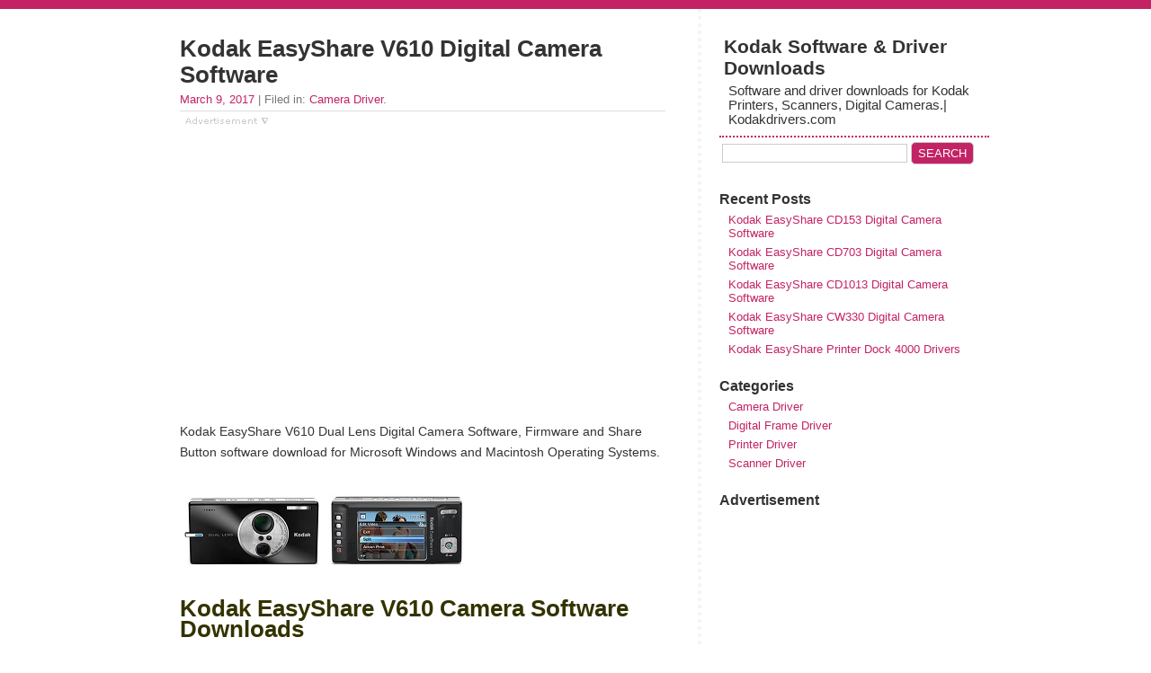

--- FILE ---
content_type: text/html; charset=UTF-8
request_url: https://www.kodakdrivers.com/kodak-easyshare-v610-digital-camera-software/
body_size: 5688
content:
<!DOCTYPE html>
<html dir="ltr" lang="en-US" prefix="og: https://ogp.me/ns#">
<head>
<meta charset="utf-8">
<meta name="viewport" content="width=device-width, initial-scale=1.0">
	<meta name="yandex-verification" content="d658a5abe5d1320d" />
<script type="text/javascript">
/* <![CDATA[ */
(()=>{var e={};e.g=function(){if("object"==typeof globalThis)return globalThis;try{return this||new Function("return this")()}catch(e){if("object"==typeof window)return window}}(),function({ampUrl:n,isCustomizePreview:t,isAmpDevMode:r,noampQueryVarName:o,noampQueryVarValue:s,disabledStorageKey:i,mobileUserAgents:a,regexRegex:c}){if("undefined"==typeof sessionStorage)return;const d=new RegExp(c);if(!a.some((e=>{const n=e.match(d);return!(!n||!new RegExp(n[1],n[2]).test(navigator.userAgent))||navigator.userAgent.includes(e)})))return;e.g.addEventListener("DOMContentLoaded",(()=>{const e=document.getElementById("amp-mobile-version-switcher");if(!e)return;e.hidden=!1;const n=e.querySelector("a[href]");n&&n.addEventListener("click",(()=>{sessionStorage.removeItem(i)}))}));const g=r&&["paired-browsing-non-amp","paired-browsing-amp"].includes(window.name);if(sessionStorage.getItem(i)||t||g)return;const u=new URL(location.href),m=new URL(n);m.hash=u.hash,u.searchParams.has(o)&&s===u.searchParams.get(o)?sessionStorage.setItem(i,"1"):m.href!==u.href&&(window.stop(),location.replace(m.href))}({"ampUrl":"https:\/\/www.kodakdrivers.com\/kodak-easyshare-v610-digital-camera-software\/amp\/","noampQueryVarName":"noamp","noampQueryVarValue":"mobile","disabledStorageKey":"amp_mobile_redirect_disabled","mobileUserAgents":["Mobile","Android","Silk\/","Kindle","BlackBerry","Opera Mini","Opera Mobi"],"regexRegex":"^\\\/((?:.|\\n)+)\\\/([i]*)$","isCustomizePreview":false,"isAmpDevMode":false})})();
/* ]]> */
</script>
<link media="all" href="https://www.kodakdrivers.com/wp-content/cache/autoptimize/css/autoptimize_e85bc7d7b065b3cf1e54a415e5aa2021.css" rel="stylesheet"><title>Kodak EasyShare V610 Digital Camera Software | Kodakdrivers.com</title>

		<!-- All in One SEO 4.9.3 - aioseo.com -->
	<meta name="description" content="Kodak EasyShare V610 Dual Lens Digital Camera Software, Firmware and Share Button software download for Microsoft Windows and Macintosh Operating Systems. Kodak EasyShare V610 Camera Software Downloads Compatibility: Windows 7, Windows 2000, Windows Vista, Windows XP, Windows 98, Windows 98 SE, Windows ME Kodak EasyShare V610 Win 7 Firmware Download (2.8MB) Kodak EasyShare V610 Windows Firmware Download" />
	<meta name="robots" content="max-image-preview:large" />
	<meta name="author" content="editor"/>
	<link rel="canonical" href="https://www.kodakdrivers.com/kodak-easyshare-v610-digital-camera-software/" />
	<meta name="generator" content="All in One SEO (AIOSEO) 4.9.3" />
		<meta property="og:locale" content="en_US" />
		<meta property="og:site_name" content="Kodak Software &amp; Driver Downloads | Software and driver downloads for Kodak Printers, Scanners, Digital Cameras.| Kodakdrivers.com" />
		<meta property="og:type" content="article" />
		<meta property="og:title" content="Kodak EasyShare V610 Digital Camera Software | Kodakdrivers.com" />
		<meta property="og:description" content="Kodak EasyShare V610 Dual Lens Digital Camera Software, Firmware and Share Button software download for Microsoft Windows and Macintosh Operating Systems. Kodak EasyShare V610 Camera Software Downloads Compatibility: Windows 7, Windows 2000, Windows Vista, Windows XP, Windows 98, Windows 98 SE, Windows ME Kodak EasyShare V610 Win 7 Firmware Download (2.8MB) Kodak EasyShare V610 Windows Firmware Download" />
		<meta property="og:url" content="https://www.kodakdrivers.com/kodak-easyshare-v610-digital-camera-software/" />
		<meta property="article:published_time" content="2017-03-09T07:02:18+00:00" />
		<meta property="article:modified_time" content="2017-03-09T07:02:18+00:00" />
		<meta name="twitter:card" content="summary" />
		<meta name="twitter:title" content="Kodak EasyShare V610 Digital Camera Software | Kodakdrivers.com" />
		<meta name="twitter:description" content="Kodak EasyShare V610 Dual Lens Digital Camera Software, Firmware and Share Button software download for Microsoft Windows and Macintosh Operating Systems. Kodak EasyShare V610 Camera Software Downloads Compatibility: Windows 7, Windows 2000, Windows Vista, Windows XP, Windows 98, Windows 98 SE, Windows ME Kodak EasyShare V610 Win 7 Firmware Download (2.8MB) Kodak EasyShare V610 Windows Firmware Download" />
		<script type="application/ld+json" class="aioseo-schema">
			{"@context":"https:\/\/schema.org","@graph":[{"@type":"Article","@id":"https:\/\/www.kodakdrivers.com\/kodak-easyshare-v610-digital-camera-software\/#article","name":"Kodak EasyShare V610 Digital Camera Software | Kodakdrivers.com","headline":"Kodak EasyShare V610 Digital Camera Software","author":{"@id":"https:\/\/www.kodakdrivers.com\/author\/editor\/#author"},"publisher":{"@id":"https:\/\/www.kodakdrivers.com\/#organization"},"image":{"@type":"ImageObject","url":"https:\/\/www.kodakdrivers.com\/wp-content\/uploads\/2017\/02\/kodak-easyshare-v610-camera-front-view.jpg","@id":"https:\/\/www.kodakdrivers.com\/kodak-easyshare-v610-digital-camera-software\/#articleImage","width":150,"height":74},"datePublished":"2017-03-09T07:02:18+00:00","dateModified":"2017-03-09T07:02:18+00:00","inLanguage":"en-US","mainEntityOfPage":{"@id":"https:\/\/www.kodakdrivers.com\/kodak-easyshare-v610-digital-camera-software\/#webpage"},"isPartOf":{"@id":"https:\/\/www.kodakdrivers.com\/kodak-easyshare-v610-digital-camera-software\/#webpage"},"articleSection":"Camera Driver"},{"@type":"BreadcrumbList","@id":"https:\/\/www.kodakdrivers.com\/kodak-easyshare-v610-digital-camera-software\/#breadcrumblist","itemListElement":[{"@type":"ListItem","@id":"https:\/\/www.kodakdrivers.com#listItem","position":1,"name":"Home","item":"https:\/\/www.kodakdrivers.com","nextItem":{"@type":"ListItem","@id":"https:\/\/www.kodakdrivers.com\/category\/camera-driver\/#listItem","name":"Camera Driver"}},{"@type":"ListItem","@id":"https:\/\/www.kodakdrivers.com\/category\/camera-driver\/#listItem","position":2,"name":"Camera Driver","item":"https:\/\/www.kodakdrivers.com\/category\/camera-driver\/","nextItem":{"@type":"ListItem","@id":"https:\/\/www.kodakdrivers.com\/kodak-easyshare-v610-digital-camera-software\/#listItem","name":"Kodak EasyShare V610 Digital Camera Software"},"previousItem":{"@type":"ListItem","@id":"https:\/\/www.kodakdrivers.com#listItem","name":"Home"}},{"@type":"ListItem","@id":"https:\/\/www.kodakdrivers.com\/kodak-easyshare-v610-digital-camera-software\/#listItem","position":3,"name":"Kodak EasyShare V610 Digital Camera Software","previousItem":{"@type":"ListItem","@id":"https:\/\/www.kodakdrivers.com\/category\/camera-driver\/#listItem","name":"Camera Driver"}}]},{"@type":"Organization","@id":"https:\/\/www.kodakdrivers.com\/#organization","name":"Kodak Software & Driver Downloads","description":"Software and driver downloads for Kodak Printers, Scanners, Digital Cameras.| Kodakdrivers.com","url":"https:\/\/www.kodakdrivers.com\/"},{"@type":"Person","@id":"https:\/\/www.kodakdrivers.com\/author\/editor\/#author","url":"https:\/\/www.kodakdrivers.com\/author\/editor\/","name":"editor","image":{"@type":"ImageObject","@id":"https:\/\/www.kodakdrivers.com\/kodak-easyshare-v610-digital-camera-software\/#authorImage","url":"https:\/\/secure.gravatar.com\/avatar\/a3504d9be0e97e0120c4402227dc83bb01108d732f98f816cfee8ac2ea429f88?s=96&d=mm&r=g","width":96,"height":96,"caption":"editor"}},{"@type":"WebPage","@id":"https:\/\/www.kodakdrivers.com\/kodak-easyshare-v610-digital-camera-software\/#webpage","url":"https:\/\/www.kodakdrivers.com\/kodak-easyshare-v610-digital-camera-software\/","name":"Kodak EasyShare V610 Digital Camera Software | Kodakdrivers.com","description":"Kodak EasyShare V610 Dual Lens Digital Camera Software, Firmware and Share Button software download for Microsoft Windows and Macintosh Operating Systems. Kodak EasyShare V610 Camera Software Downloads Compatibility: Windows 7, Windows 2000, Windows Vista, Windows XP, Windows 98, Windows 98 SE, Windows ME Kodak EasyShare V610 Win 7 Firmware Download (2.8MB) Kodak EasyShare V610 Windows Firmware Download","inLanguage":"en-US","isPartOf":{"@id":"https:\/\/www.kodakdrivers.com\/#website"},"breadcrumb":{"@id":"https:\/\/www.kodakdrivers.com\/kodak-easyshare-v610-digital-camera-software\/#breadcrumblist"},"author":{"@id":"https:\/\/www.kodakdrivers.com\/author\/editor\/#author"},"creator":{"@id":"https:\/\/www.kodakdrivers.com\/author\/editor\/#author"},"datePublished":"2017-03-09T07:02:18+00:00","dateModified":"2017-03-09T07:02:18+00:00"},{"@type":"WebSite","@id":"https:\/\/www.kodakdrivers.com\/#website","url":"https:\/\/www.kodakdrivers.com\/","name":"Kodak Software & Driver Downloads","description":"Software and driver downloads for Kodak Printers, Scanners, Digital Cameras.| Kodakdrivers.com","inLanguage":"en-US","publisher":{"@id":"https:\/\/www.kodakdrivers.com\/#organization"}}]}
		</script>
		<!-- All in One SEO -->

<link href='https://fonts.gstatic.com' crossorigin='anonymous' rel='preconnect' />
<link rel="alternate" type="application/rss+xml" title="Kodak Software &amp; Driver Downloads &raquo; Feed" href="https://www.kodakdrivers.com/feed/" />
<link rel="alternate" type="application/rss+xml" title="Kodak Software &amp; Driver Downloads &raquo; Comments Feed" href="https://www.kodakdrivers.com/comments/feed/" />
<link rel="alternate" title="oEmbed (JSON)" type="application/json+oembed" href="https://www.kodakdrivers.com/wp-json/oembed/1.0/embed?url=https%3A%2F%2Fwww.kodakdrivers.com%2Fkodak-easyshare-v610-digital-camera-software%2F" />
<link rel="alternate" title="oEmbed (XML)" type="text/xml+oembed" href="https://www.kodakdrivers.com/wp-json/oembed/1.0/embed?url=https%3A%2F%2Fwww.kodakdrivers.com%2Fkodak-easyshare-v610-digital-camera-software%2F&#038;format=xml" />





<link rel="https://api.w.org/" href="https://www.kodakdrivers.com/wp-json/" /><link rel="alternate" title="JSON" type="application/json" href="https://www.kodakdrivers.com/wp-json/wp/v2/posts/432" /><link rel="EditURI" type="application/rsd+xml" title="RSD" href="https://www.kodakdrivers.com/xmlrpc.php?rsd" />
<meta name="generator" content="WordPress 6.9" />
<link rel='shortlink' href='https://www.kodakdrivers.com/?p=432' />
<link rel="alternate" type="text/html" media="only screen and (max-width: 640px)" href="https://www.kodakdrivers.com/kodak-easyshare-v610-digital-camera-software/amp/"><link rel="amphtml" href="https://www.kodakdrivers.com/kodak-easyshare-v610-digital-camera-software/amp/"><link rel="icon" href="https://www.kodakdrivers.com/wp-content/uploads/2021/07/cropped-favicon-512x512-1-32x32.png" sizes="32x32" />
<link rel="icon" href="https://www.kodakdrivers.com/wp-content/uploads/2021/07/cropped-favicon-512x512-1-192x192.png" sizes="192x192" />
<link rel="apple-touch-icon" href="https://www.kodakdrivers.com/wp-content/uploads/2021/07/cropped-favicon-512x512-1-180x180.png" />
<meta name="msapplication-TileImage" content="https://www.kodakdrivers.com/wp-content/uploads/2021/07/cropped-favicon-512x512-1-270x270.png" />
<!-- Google tag (gtag.js) -->
<script async src="https://www.googletagmanager.com/gtag/js?id=G-HRC8ZQFE5L"></script>
<script>
  window.dataLayer = window.dataLayer || [];
  function gtag(){dataLayer.push(arguments);}
  gtag('js', new Date());

  gtag('config', 'G-HRC8ZQFE5L');
</script>
<script data-ad-client="ca-pub-8456976796684437" async src="https://pagead2.googlesyndication.com/pagead/js/adsbygoogle.js"></script>


</head>
<body data-rsssl=1 class="wp-singular post-template-default single single-post postid-432 single-format-standard wp-theme-quickchic">

<div id="page"><div id="content" class="narrowcolumn">
<main role="main">
<section>

	<article id="post-432" class="post-432 post type-post status-publish format-standard hentry category-camera-driver">
			<h1>Kodak EasyShare V610 Digital Camera Software</h1>
		<small><a href="https://www.kodakdrivers.com/kodak-easyshare-v610-digital-camera-software/">March 9, 2017</a> | Filed in: <a href="https://www.kodakdrivers.com/category/camera-driver/" rel="category tag">Camera Driver</a>.   </small>
		
	<div class="entry">
<img src="https://www.kodakdrivers.com/advertisement.png" width="96" height="11" alt="ads2"/><br />
		<script async src="https://pagead2.googlesyndication.com/pagead/js/adsbygoogle.js?client=ca-pub-8456976796684437"
     crossorigin="anonymous"></script>
<!-- 336-kodakdrivers-top -->
<ins class="adsbygoogle"
     style="display:block"
     data-ad-client="ca-pub-8456976796684437"
     data-ad-slot="8168593931"
     data-ad-format="auto"
     data-full-width-responsive="true"></ins>
<script>
     (adsbygoogle = window.adsbygoogle || []).push({});
</script><br />
		<p>Kodak EasyShare V610 Dual Lens Digital Camera Software, Firmware and Share Button software download for Microsoft Windows and Macintosh Operating Systems.<span id="more-432"></span></p>
<h2><img decoding="async" class="alignnone wp-image-433 size-full" src="https://www.kodakdrivers.com/wp-content/uploads/2017/02/kodak-easyshare-v610-camera-front-view.jpg" alt="Kodak EasyShare V610 Digital Camera front conrtol view" width="150" height="74" /><img decoding="async" class="alignnone wp-image-434 size-full" src="https://www.kodakdrivers.com/wp-content/uploads/2017/02/kodak-easyshare-v610-camera-back-view.jpg" alt="Kodak EasyShare V610 Digital Camera back view" width="150" height="78" /></h2>
<h2><span style="color: #333300;">Kodak EasyShare V610 Camera Software Downloads</span></h2>
<p><strong>Compatibility:</strong> Windows 7, Windows 2000, Windows Vista, Windows XP, Windows 98, Windows 98 SE, Windows ME</p>
<ul>
<li>Kodak EasyShare V610 Win 7 Firmware
<ul>
<li><a href="https://download.kodak.com/digital/software/cameras/v610/KV610102.exe" target="_blank">Download</a> (2.8MB)</li>
</ul>
</li>
<li>Kodak EasyShare V610 Windows Firmware
<ul>
<li><a href="https://download.kodak.com/digital/software/cameras/v610/KV610102.exe" target="_blank">Download</a> (2MB)</li>
</ul>
</li>
</ul>
<p><strong>Compatibility:</strong> Mac OS X 10.2.x, Mac OS X 10.3.x, Mac OS X 10.4.x, Mac OS X 10.5.x, Mac OS X 10.6.x, Mac OS X 10.7.x</p>
<ul>
<li>Kodak EasyShare V610 Mac 10.2.x Firmware
<ul>
<li><a href="https://download.kodak.com/digital/software/cameras/v610/KV610102.dmg" target="_blank">Download</a> (2.1MB)</li>
</ul>
</li>
<li>Kodak EasyShare V610 Mac Firmware
<ul>
<li><a href="https://download.kodak.com/digital/software/cameras/v610/KV610102.dmg" target="_blank">Download</a> (2.3MB)</li>
</ul>
</li>
</ul>
<p>This download page includes the Kodak EasyShare V610 Camera Software and Share Button App.</p>
<div style='text-align:center' class='yasr-auto-insert-visitor'><!--Yasr Visitor Votes Shortcode--><div id='yasr_visitor_votes_686376a21897b' class='yasr-visitor-votes'><div class="yasr-custom-text-vv-before yasr-custom-text-vv-before-432">Click to rate this post!</div><div id='yasr-vv-second-row-container-686376a21897b'
                                        class='yasr-vv-second-row-container'><div id='yasr-visitor-votes-rater-686376a21897b'
                                      class='yasr-rater-stars-vv'
                                      data-rater-postid='432'
                                      data-rating='0'
                                      data-rater-starsize='32'
                                      data-rater-readonly='false'
                                      data-rater-nonce='102ebbcbdb'
                                      data-issingular='true'
                                    ></div><div class="yasr-vv-stats-text-container" id="yasr-vv-stats-text-container-686376a21897b"><svg xmlns="https://www.w3.org/2000/svg" width="20" height="20"
                                   class="yasr-dashicons-visitor-stats"
                                   data-postid="432"
                                   id="yasr-stats-dashicon-686376a21897b">
                                   <path d="M18 18v-16h-4v16h4zM12 18v-11h-4v11h4zM6 18v-8h-4v8h4z"></path>
                               </svg><span id="yasr-vv-text-container-686376a21897b" class="yasr-vv-text-container">[Total: <span id="yasr-vv-votes-number-container-686376a21897b">0</span>  Average: <span id="yasr-vv-average-container-686376a21897b">0</span>]</span></div><div id='yasr-vv-loader-686376a21897b' class='yasr-vv-container-loader'></div></div><div id='yasr-vv-bottom-container-686376a21897b'
                              class='yasr-vv-bottom-container'
                              style='display:none'></div></div><!--End Yasr Visitor Votes Shortcode--></div>	
 	 	<br />
		
			
	<p></p> 

 	<div class="navigation">
		  <div class="alignleft">&laquo; <a href="https://www.kodakdrivers.com/kodak-easyshare-cx7430-digital-camera-software/" rel="prev">Kodak EasyShare CX7430 Digital Camera Software</a></div>
		  <div class="alignright"><a href="https://www.kodakdrivers.com/kodak-esp-3-all-in-one-printer-drivers/" rel="next">Kodak Esp 3 All-in-One Printer Drivers</a> &raquo;</div>
	</div>
		
 	<div id="comments" class="comments">
	
	 <p>Comments are closed here.</p> 

	</article>
				

</section>
</main>
</div>
<div id="sidebar">

<header id="header">		
<a class="blogtitle" href="https://www.kodakdrivers.com">Kodak Software &amp; Driver Downloads</a><div class="description">Software and driver downloads for Kodak Printers, Scanners, Digital Cameras.| Kodakdrivers.com</div>
</header> 

<aside>
<ul>
  <li>
  <form role="search" method="get" id="searchform" class="searchform" action="https://www.kodakdrivers.com/">
				<div>
					<label class="screen-reader-text" for="s">Search for:</label>
					<input type="text" value="" name="s" id="s" />
					<input type="submit" id="searchsubmit" value="Search" />
				</div>
			</form>
		
		<h4>Recent Posts</h4>
		<ul>
											<li>
					<a href="https://www.kodakdrivers.com/kodak-easyshare-cd153-digital-camera-software/">Kodak EasyShare CD153 Digital Camera Software</a>
									</li>
											<li>
					<a href="https://www.kodakdrivers.com/kodak-easyshare-cd703-digital-camera-software/">Kodak EasyShare CD703 Digital Camera Software</a>
									</li>
											<li>
					<a href="https://www.kodakdrivers.com/kodak-easyshare-cd1013-digital-camera-software/">Kodak EasyShare CD1013 Digital Camera Software</a>
									</li>
											<li>
					<a href="https://www.kodakdrivers.com/kodak-easyshare-cw330-digital-camera-software/">Kodak EasyShare CW330 Digital Camera Software</a>
									</li>
											<li>
					<a href="https://www.kodakdrivers.com/kodak-easyshare-printer-dock-4000-drivers/">Kodak EasyShare Printer Dock 4000 Drivers</a>
									</li>
					</ul>

		<h4>Categories</h4>
			<ul>
					<li class="cat-item cat-item-4"><a href="https://www.kodakdrivers.com/category/camera-driver/">Camera Driver</a>
</li>
	<li class="cat-item cat-item-113"><a href="https://www.kodakdrivers.com/category/digital-frame-driver/">Digital Frame Driver</a>
</li>
	<li class="cat-item cat-item-5"><a href="https://www.kodakdrivers.com/category/printer-driver/">Printer Driver</a>
</li>
	<li class="cat-item cat-item-6"><a href="https://www.kodakdrivers.com/category/scanner-driver/">Scanner Driver</a>
</li>
			</ul>

			<h4>Advertisement</h4>			<div class="textwidget"><p><script async src="https://pagead2.googlesyndication.com/pagead/js/adsbygoogle.js?client=ca-pub-8456976796684437"
     crossorigin="anonymous"></script><br />
<!-- kodakdrivers-sidebar-esnek --><br />
<ins class="adsbygoogle"
     style="display:block"
     data-ad-client="ca-pub-8456976796684437"
     data-ad-slot="6929142238"
     data-ad-format="auto"
     data-full-width-responsive="true"></ins><br />
<script>
     (adsbygoogle = window.adsbygoogle || []).push({});
</script></p>
</div>
		<form role="search" method="get" id="searchform" class="searchform" action="https://www.kodakdrivers.com/">
				<div>
					<label class="screen-reader-text" for="s">Search for:</label>
					<input type="text" value="" name="s" id="s" />
					<input type="submit" id="searchsubmit" value="Search" />
				</div>
			</form>
		
		<h4>Recent Posts</h4>
		<ul>
											<li>
					<a href="https://www.kodakdrivers.com/kodak-easyshare-cd153-digital-camera-software/">Kodak EasyShare CD153 Digital Camera Software</a>
									</li>
											<li>
					<a href="https://www.kodakdrivers.com/kodak-easyshare-cd703-digital-camera-software/">Kodak EasyShare CD703 Digital Camera Software</a>
									</li>
											<li>
					<a href="https://www.kodakdrivers.com/kodak-easyshare-cd1013-digital-camera-software/">Kodak EasyShare CD1013 Digital Camera Software</a>
									</li>
											<li>
					<a href="https://www.kodakdrivers.com/kodak-easyshare-cw330-digital-camera-software/">Kodak EasyShare CW330 Digital Camera Software</a>
									</li>
											<li>
					<a href="https://www.kodakdrivers.com/kodak-easyshare-printer-dock-4000-drivers/">Kodak EasyShare Printer Dock 4000 Drivers</a>
									</li>
					</ul>

		<h4>Categories</h4>
			<ul>
					<li class="cat-item cat-item-4"><a href="https://www.kodakdrivers.com/category/camera-driver/">Camera Driver</a>
</li>
	<li class="cat-item cat-item-113"><a href="https://www.kodakdrivers.com/category/digital-frame-driver/">Digital Frame Driver</a>
</li>
	<li class="cat-item cat-item-5"><a href="https://www.kodakdrivers.com/category/printer-driver/">Printer Driver</a>
</li>
	<li class="cat-item cat-item-6"><a href="https://www.kodakdrivers.com/category/scanner-driver/">Scanner Driver</a>
</li>
			</ul>

			<h4>Recent Comments</h4><ul id="recentcomments"></ul> 
  </li>
</ul>
</aside>

</div> <!-- /sidebar--><footer id="footer"> 

<p>		
&copy; Copyright	2026 - <a href="https://www.kodakdrivers.com" title="Kodak Drivers">Kodak Drivers</a> - <a href="https://www.kodakdrivers.com/privacy-policy">Advertising Privacy Policy</a> - <a href="https://www.kodakdrivers.com/sitemap.xml" title="Sitemap for Drivers">Sitemap</a>
</p>
	<script type="speculationrules">
{"prefetch":[{"source":"document","where":{"and":[{"href_matches":"/*"},{"not":{"href_matches":["/wp-*.php","/wp-admin/*","/wp-content/uploads/*","/wp-content/*","/wp-content/plugins/*","/wp-content/themes/quickchic/*","/*\\?(.+)"]}},{"not":{"selector_matches":"a[rel~=\"nofollow\"]"}},{"not":{"selector_matches":".no-prefetch, .no-prefetch a"}}]},"eagerness":"conservative"}]}
</script>
		<div id="amp-mobile-version-switcher" hidden>
			<a rel="" href="https://www.kodakdrivers.com/kodak-easyshare-v610-digital-camera-software/amp/">
				Go to mobile version			</a>
		</div>

				<script type="text/javascript" id="yasr-window-var-js-extra">
/* <![CDATA[ */
var yasrWindowVar = {"siteUrl":"https://www.kodakdrivers.com","adminUrl":"https://www.kodakdrivers.com/wp-admin/","ajaxurl":"https://www.kodakdrivers.com/wp-admin/admin-ajax.php","visitorStatsEnabled":"yes","ajaxEnabled":"yes","loaderHtml":"\u003Cdiv id=\"yasr-loader\" style=\"display: inline-block\"\u003E\u00a0 \u003Cimg src=\"https://www.kodakdrivers.com/wp-content/plugins/yet-another-stars-rating/includes/img/loader.gif\" \r\n                 title=\"yasr-loader\" alt=\"yasr-loader\" height=\"16\" width=\"16\"\u003E\u003C/div\u003E","loaderUrl":"https://www.kodakdrivers.com/wp-content/plugins/yet-another-stars-rating/includes/img/loader.gif","isUserLoggedIn":"false","isRtl":"false","starSingleForm":"\"star\"","starsPluralForm":"\"stars\"","textAfterVr":"\"[Total: %total_count%  Average: %average%]\"","textRating":"\"Rating\"","textLoadRanking":"\"Loading, please wait\"","textVvStats":"\"out of 5 stars\"","textOrderBy":"\"Order by\"","textMostRated":"\"Most Rated\"","textHighestRated":"\"Highest Rated\"","textLeftColumnHeader":"\"Post\""};
//# sourceURL=yasr-window-var-js-extra
/* ]]> */
</script>
<script type="text/javascript" src="https://www.kodakdrivers.com/wp-includes/js/jquery/jquery.min.js" id="jquery-core-js"></script>





</footer>
</div> <!-- /page --> 
<script defer src="https://www.kodakdrivers.com/wp-content/cache/autoptimize/js/autoptimize_1fee4787806c48ca67f1033bc8edcb4c.js"></script></body>
</html>

--- FILE ---
content_type: text/html; charset=utf-8
request_url: https://www.google.com/recaptcha/api2/aframe
body_size: 268
content:
<!DOCTYPE HTML><html><head><meta http-equiv="content-type" content="text/html; charset=UTF-8"></head><body><script nonce="GzmKEsonKeVqbRNSQ9aEBA">/** Anti-fraud and anti-abuse applications only. See google.com/recaptcha */ try{var clients={'sodar':'https://pagead2.googlesyndication.com/pagead/sodar?'};window.addEventListener("message",function(a){try{if(a.source===window.parent){var b=JSON.parse(a.data);var c=clients[b['id']];if(c){var d=document.createElement('img');d.src=c+b['params']+'&rc='+(localStorage.getItem("rc::a")?sessionStorage.getItem("rc::b"):"");window.document.body.appendChild(d);sessionStorage.setItem("rc::e",parseInt(sessionStorage.getItem("rc::e")||0)+1);localStorage.setItem("rc::h",'1768405546621');}}}catch(b){}});window.parent.postMessage("_grecaptcha_ready", "*");}catch(b){}</script></body></html>

--- FILE ---
content_type: text/css
request_url: https://www.kodakdrivers.com/wp-content/cache/autoptimize/css/autoptimize_e85bc7d7b065b3cf1e54a415e5aa2021.css
body_size: 5505
content:
img:is([sizes=auto i],[sizes^="auto," i]){contain-intrinsic-size:3000px 1500px}
:root{--wp-block-synced-color:#7a00df;--wp-block-synced-color--rgb:122,0,223;--wp-bound-block-color:var(--wp-block-synced-color);--wp-editor-canvas-background:#ddd;--wp-admin-theme-color:#007cba;--wp-admin-theme-color--rgb:0,124,186;--wp-admin-theme-color-darker-10:#006ba1;--wp-admin-theme-color-darker-10--rgb:0,107,160.5;--wp-admin-theme-color-darker-20:#005a87;--wp-admin-theme-color-darker-20--rgb:0,90,135;--wp-admin-border-width-focus:2px}@media (min-resolution:192dpi){:root{--wp-admin-border-width-focus:1.5px}}.wp-element-button{cursor:pointer}:root .has-very-light-gray-background-color{background-color:#eee}:root .has-very-dark-gray-background-color{background-color:#313131}:root .has-very-light-gray-color{color:#eee}:root .has-very-dark-gray-color{color:#313131}:root .has-vivid-green-cyan-to-vivid-cyan-blue-gradient-background{background:linear-gradient(135deg,#00d084,#0693e3)}:root .has-purple-crush-gradient-background{background:linear-gradient(135deg,#34e2e4,#4721fb 50%,#ab1dfe)}:root .has-hazy-dawn-gradient-background{background:linear-gradient(135deg,#faaca8,#dad0ec)}:root .has-subdued-olive-gradient-background{background:linear-gradient(135deg,#fafae1,#67a671)}:root .has-atomic-cream-gradient-background{background:linear-gradient(135deg,#fdd79a,#004a59)}:root .has-nightshade-gradient-background{background:linear-gradient(135deg,#330968,#31cdcf)}:root .has-midnight-gradient-background{background:linear-gradient(135deg,#020381,#2874fc)}:root{--wp--preset--font-size--normal:16px;--wp--preset--font-size--huge:42px}.has-regular-font-size{font-size:1em}.has-larger-font-size{font-size:2.625em}.has-normal-font-size{font-size:var(--wp--preset--font-size--normal)}.has-huge-font-size{font-size:var(--wp--preset--font-size--huge)}.has-text-align-center{text-align:center}.has-text-align-left{text-align:left}.has-text-align-right{text-align:right}.has-fit-text{white-space:nowrap!important}#end-resizable-editor-section{display:none}.aligncenter{clear:both}.items-justified-left{justify-content:flex-start}.items-justified-center{justify-content:center}.items-justified-right{justify-content:flex-end}.items-justified-space-between{justify-content:space-between}.screen-reader-text{border:0;clip-path:inset(50%);height:1px;margin:-1px;overflow:hidden;padding:0;position:absolute;width:1px;word-wrap:normal!important}.screen-reader-text:focus{background-color:#ddd;clip-path:none;color:#444;display:block;font-size:1em;height:auto;left:5px;line-height:normal;padding:15px 23px 14px;text-decoration:none;top:5px;width:auto;z-index:100000}html :where(.has-border-color){border-style:solid}html :where([style*=border-top-color]){border-top-style:solid}html :where([style*=border-right-color]){border-right-style:solid}html :where([style*=border-bottom-color]){border-bottom-style:solid}html :where([style*=border-left-color]){border-left-style:solid}html :where([style*=border-width]){border-style:solid}html :where([style*=border-top-width]){border-top-style:solid}html :where([style*=border-right-width]){border-right-style:solid}html :where([style*=border-bottom-width]){border-bottom-style:solid}html :where([style*=border-left-width]){border-left-style:solid}html :where(img[class*=wp-image-]){height:auto;max-width:100%}:where(figure){margin:0 0 1em}html :where(.is-position-sticky){--wp-admin--admin-bar--position-offset:var(--wp-admin--admin-bar--height,0px)}@media screen and (max-width:600px){html :where(.is-position-sticky){--wp-admin--admin-bar--position-offset:0px}}
:root{--wp--preset--aspect-ratio--square:1;--wp--preset--aspect-ratio--4-3:4/3;--wp--preset--aspect-ratio--3-4:3/4;--wp--preset--aspect-ratio--3-2:3/2;--wp--preset--aspect-ratio--2-3:2/3;--wp--preset--aspect-ratio--16-9:16/9;--wp--preset--aspect-ratio--9-16:9/16;--wp--preset--color--black:#000;--wp--preset--color--cyan-bluish-gray:#abb8c3;--wp--preset--color--white:#fff;--wp--preset--color--pale-pink:#f78da7;--wp--preset--color--vivid-red:#cf2e2e;--wp--preset--color--luminous-vivid-orange:#ff6900;--wp--preset--color--luminous-vivid-amber:#fcb900;--wp--preset--color--light-green-cyan:#7bdcb5;--wp--preset--color--vivid-green-cyan:#00d084;--wp--preset--color--pale-cyan-blue:#8ed1fc;--wp--preset--color--vivid-cyan-blue:#0693e3;--wp--preset--color--vivid-purple:#9b51e0;--wp--preset--gradient--vivid-cyan-blue-to-vivid-purple:linear-gradient(135deg,#0693e3 0%,#9b51e0 100%);--wp--preset--gradient--light-green-cyan-to-vivid-green-cyan:linear-gradient(135deg,#7adcb4 0%,#00d082 100%);--wp--preset--gradient--luminous-vivid-amber-to-luminous-vivid-orange:linear-gradient(135deg,#fcb900 0%,#ff6900 100%);--wp--preset--gradient--luminous-vivid-orange-to-vivid-red:linear-gradient(135deg,#ff6900 0%,#cf2e2e 100%);--wp--preset--gradient--very-light-gray-to-cyan-bluish-gray:linear-gradient(135deg,#eee 0%,#a9b8c3 100%);--wp--preset--gradient--cool-to-warm-spectrum:linear-gradient(135deg,#4aeadc 0%,#9778d1 20%,#cf2aba 40%,#ee2c82 60%,#fb6962 80%,#fef84c 100%);--wp--preset--gradient--blush-light-purple:linear-gradient(135deg,#ffceec 0%,#9896f0 100%);--wp--preset--gradient--blush-bordeaux:linear-gradient(135deg,#fecda5 0%,#fe2d2d 50%,#6b003e 100%);--wp--preset--gradient--luminous-dusk:linear-gradient(135deg,#ffcb70 0%,#c751c0 50%,#4158d0 100%);--wp--preset--gradient--pale-ocean:linear-gradient(135deg,#fff5cb 0%,#b6e3d4 50%,#33a7b5 100%);--wp--preset--gradient--electric-grass:linear-gradient(135deg,#caf880 0%,#71ce7e 100%);--wp--preset--gradient--midnight:linear-gradient(135deg,#020381 0%,#2874fc 100%);--wp--preset--font-size--small:13px;--wp--preset--font-size--medium:20px;--wp--preset--font-size--large:36px;--wp--preset--font-size--x-large:42px;--wp--preset--spacing--20:.44rem;--wp--preset--spacing--30:.67rem;--wp--preset--spacing--40:1rem;--wp--preset--spacing--50:1.5rem;--wp--preset--spacing--60:2.25rem;--wp--preset--spacing--70:3.38rem;--wp--preset--spacing--80:5.06rem;--wp--preset--shadow--natural:6px 6px 9px rgba(0,0,0,.2);--wp--preset--shadow--deep:12px 12px 50px rgba(0,0,0,.4);--wp--preset--shadow--sharp:6px 6px 0px rgba(0,0,0,.2);--wp--preset--shadow--outlined:6px 6px 0px -3px #fff,6px 6px #000;--wp--preset--shadow--crisp:6px 6px 0px #000}:where(.is-layout-flex){gap:.5em}:where(.is-layout-grid){gap:.5em}body .is-layout-flex{display:flex}.is-layout-flex{flex-wrap:wrap;align-items:center}.is-layout-flex>:is(*,div){margin:0}body .is-layout-grid{display:grid}.is-layout-grid>:is(*,div){margin:0}:where(.wp-block-columns.is-layout-flex){gap:2em}:where(.wp-block-columns.is-layout-grid){gap:2em}:where(.wp-block-post-template.is-layout-flex){gap:1.25em}:where(.wp-block-post-template.is-layout-grid){gap:1.25em}.has-black-color{color:var(--wp--preset--color--black) !important}.has-cyan-bluish-gray-color{color:var(--wp--preset--color--cyan-bluish-gray) !important}.has-white-color{color:var(--wp--preset--color--white) !important}.has-pale-pink-color{color:var(--wp--preset--color--pale-pink) !important}.has-vivid-red-color{color:var(--wp--preset--color--vivid-red) !important}.has-luminous-vivid-orange-color{color:var(--wp--preset--color--luminous-vivid-orange) !important}.has-luminous-vivid-amber-color{color:var(--wp--preset--color--luminous-vivid-amber) !important}.has-light-green-cyan-color{color:var(--wp--preset--color--light-green-cyan) !important}.has-vivid-green-cyan-color{color:var(--wp--preset--color--vivid-green-cyan) !important}.has-pale-cyan-blue-color{color:var(--wp--preset--color--pale-cyan-blue) !important}.has-vivid-cyan-blue-color{color:var(--wp--preset--color--vivid-cyan-blue) !important}.has-vivid-purple-color{color:var(--wp--preset--color--vivid-purple) !important}.has-black-background-color{background-color:var(--wp--preset--color--black) !important}.has-cyan-bluish-gray-background-color{background-color:var(--wp--preset--color--cyan-bluish-gray) !important}.has-white-background-color{background-color:var(--wp--preset--color--white) !important}.has-pale-pink-background-color{background-color:var(--wp--preset--color--pale-pink) !important}.has-vivid-red-background-color{background-color:var(--wp--preset--color--vivid-red) !important}.has-luminous-vivid-orange-background-color{background-color:var(--wp--preset--color--luminous-vivid-orange) !important}.has-luminous-vivid-amber-background-color{background-color:var(--wp--preset--color--luminous-vivid-amber) !important}.has-light-green-cyan-background-color{background-color:var(--wp--preset--color--light-green-cyan) !important}.has-vivid-green-cyan-background-color{background-color:var(--wp--preset--color--vivid-green-cyan) !important}.has-pale-cyan-blue-background-color{background-color:var(--wp--preset--color--pale-cyan-blue) !important}.has-vivid-cyan-blue-background-color{background-color:var(--wp--preset--color--vivid-cyan-blue) !important}.has-vivid-purple-background-color{background-color:var(--wp--preset--color--vivid-purple) !important}.has-black-border-color{border-color:var(--wp--preset--color--black) !important}.has-cyan-bluish-gray-border-color{border-color:var(--wp--preset--color--cyan-bluish-gray) !important}.has-white-border-color{border-color:var(--wp--preset--color--white) !important}.has-pale-pink-border-color{border-color:var(--wp--preset--color--pale-pink) !important}.has-vivid-red-border-color{border-color:var(--wp--preset--color--vivid-red) !important}.has-luminous-vivid-orange-border-color{border-color:var(--wp--preset--color--luminous-vivid-orange) !important}.has-luminous-vivid-amber-border-color{border-color:var(--wp--preset--color--luminous-vivid-amber) !important}.has-light-green-cyan-border-color{border-color:var(--wp--preset--color--light-green-cyan) !important}.has-vivid-green-cyan-border-color{border-color:var(--wp--preset--color--vivid-green-cyan) !important}.has-pale-cyan-blue-border-color{border-color:var(--wp--preset--color--pale-cyan-blue) !important}.has-vivid-cyan-blue-border-color{border-color:var(--wp--preset--color--vivid-cyan-blue) !important}.has-vivid-purple-border-color{border-color:var(--wp--preset--color--vivid-purple) !important}.has-vivid-cyan-blue-to-vivid-purple-gradient-background{background:var(--wp--preset--gradient--vivid-cyan-blue-to-vivid-purple) !important}.has-light-green-cyan-to-vivid-green-cyan-gradient-background{background:var(--wp--preset--gradient--light-green-cyan-to-vivid-green-cyan) !important}.has-luminous-vivid-amber-to-luminous-vivid-orange-gradient-background{background:var(--wp--preset--gradient--luminous-vivid-amber-to-luminous-vivid-orange) !important}.has-luminous-vivid-orange-to-vivid-red-gradient-background{background:var(--wp--preset--gradient--luminous-vivid-orange-to-vivid-red) !important}.has-very-light-gray-to-cyan-bluish-gray-gradient-background{background:var(--wp--preset--gradient--very-light-gray-to-cyan-bluish-gray) !important}.has-cool-to-warm-spectrum-gradient-background{background:var(--wp--preset--gradient--cool-to-warm-spectrum) !important}.has-blush-light-purple-gradient-background{background:var(--wp--preset--gradient--blush-light-purple) !important}.has-blush-bordeaux-gradient-background{background:var(--wp--preset--gradient--blush-bordeaux) !important}.has-luminous-dusk-gradient-background{background:var(--wp--preset--gradient--luminous-dusk) !important}.has-pale-ocean-gradient-background{background:var(--wp--preset--gradient--pale-ocean) !important}.has-electric-grass-gradient-background{background:var(--wp--preset--gradient--electric-grass) !important}.has-midnight-gradient-background{background:var(--wp--preset--gradient--midnight) !important}.has-small-font-size{font-size:var(--wp--preset--font-size--small) !important}.has-medium-font-size{font-size:var(--wp--preset--font-size--medium) !important}.has-large-font-size{font-size:var(--wp--preset--font-size--large) !important}.has-x-large-font-size{font-size:var(--wp--preset--font-size--x-large) !important}
/*! This file is auto-generated */
.wp-block-button__link{color:#fff;background-color:#32373c;border-radius:9999px;box-shadow:none;text-decoration:none;padding:calc(.667em + 2px) calc(1.333em + 2px);font-size:1.125em}.wp-block-file__button{background:#32373c;color:#fff;text-decoration:none}
body{font-size:75%;font-family:arial,sans serif;background:#fff;color:#333;border-top:10px solid #c32364}#page{background-color:#fff;text-align:left}#header{padding:5px 15px;border-bottom:2px dotted #c32364}#header-responsive{display:none;margin:0;padding:0;font-size:.9em}#content{font-size:1.2em;background:#fff}.narrowcolumn .entry{line-height:1.6em}.alt{background:#f3f3f3}#footer{background:#fff;border:none}small{font-size:.9em;line-height:2em}h1,h2,h3,h4{font-weight:700;font-family:arial,sans serif}#content h1{font-size:1.8em;text-align:left}#header td{font-size:1.1em}#header h1{font-size:1em;margin:0;padding:0}.blogtitle{font-size:1.6em !important;text-align:left;font-weight:700;margin:10px 0 0;padding:0;font-family:arial,sans serif}.description{padding:5px;color:#333;font-size:1.1em;text-align:left}h2{font-size:1.8em;text-align:left}h2.pagetitle{font-size:1.6em}#sidebar h2{font-size:1.2em}h3{font-size:1.3em}#header h1,h1 a,h1 a:hover,h1 a:visited{text-decoration:none;color:#fff}h1,h1 a,h1 a:visited{text-decoration:none;color:#333}h1 a:hover,{text-decoration:none;color:#c32364}h2,h2 a,h2 a:visited,h3,h3 a,h3 a:visited{color:#333}h2,h2 a,h2 a:visited,h3,h3 a,h3 a:hover,h3 a:visited,#sidebar h2,#sidebar h4,#wp-calendar caption,cite{text-decoration:none}h2 a:hover{color:#333 !important;text-decoration:none}#sidebar h4{font-size:1.2em}.commentlist li,#commentform input,#commentform textarea{font-size:1em}.commentlist li{font-weight:400}.commentlist cite,.commentlist cite a{font-weight:700;font-style:normal;font-size:1em}.commentlist p{font-weight:400;line-height:1.5em;text-transform:none}#commentform p{font-size:1.1em}.commentmetadata{font-weight:400}small,#sidebar ul ul li,#sidebar ul ol li,.nocomments,.postmetadata,blockquote,strike{color:#777}pre{font:1em 'Courier New',Courier,Fixed;color:#666;background:#f8f8f8;padding:5px;line-height:1.5em;border:1px solid #ddd;overflow-x:auto;white-space:pre-wrap;white-space:-moz-pre-wrap !important;white-space:-pre-wrap;white-space:-o-pre-wrap;word-wrap:break-word}code{font:1.1em 'Courier New',Courier,Fixed;color:#666;padding:0 2px;background:#fff;line-height:1.5em;overflow:auto}acronym,abbr,span.caps{font-size:.9em;letter-spacing:.07em}a,a:visited,h2 a:hover,h3 a:hover{color:#c32364;text-decoration:none}a:hover{color:#c32364;text-decoration:underline}.entry a{text-decoration:none}.entry a:hover{text-decoration:underline}#sidebar a:hover{text-decoration:underline}body{margin:0;padding:0}#page{background-color:#fff;margin:0 auto;padding:0 30px;width:920px}#header{margin:0;padding:5px}#header a{color:#333;text-decoration:none}#header a:hover{color:#c32364;text-decoration:none}.narrowcolumn{float:left;padding:0 0 20px 20px;margin:0;width:540px;background:#fff}.post{margin:0 0 40px;text-align:left}.post hr{display:block}.entry{border-top:1px solid #ddd;overflow:hidden}.narrowcolumn .postmetadata{padding-top:5px}.postmetadata{clear:left}#footer{color:#333;padding:20px 5px;font-size:1.2em;margin:20px auto 10px auto;width:100%;clear:both;border-top:1px dotted #c32364}#footer p{margin:0;padding:5px 0;text-align:center}#content h1{margin:30px 0 0}h2{margin:30px 0 0}h2.pagetitle,h2.pagetitle{margin-top:20px;text-align:center}#sidebar h2{margin:10px 0 0;padding:0}#sidebar h4{margin:25px 0 0;padding:0}h3{padding:0;margin:30px 0 0}h3.comments{padding:0;margin:40px auto 20px}p img{padding:0;max-width:100%}.entry img{padding:5px;height:auto}.rssicon{vertical-align:middle;border:0;padding-right:5px}img.centered{display:block;margin-left:auto;margin-right:auto}img.alignright{padding:4px;margin:0 0 2px 7px;display:inline}img.alignleft{padding:4px;margin:0 7px 2px 0;display:inline}.thumb{float:left !important;margin:10px 5px 0 0}.alignright{float:right}.alignleft{float:left}html&gt;body .entry ul{margin-left:0;padding:0 0 0 20px;padding-left:10px}html&gt;body .entry li{margin:2px 0 2px 10px}.entry ol{padding:0 0 0 20px;margin:0}.entry ol li{margin:0;padding:0}.entry td{padding:5px;border:1px solid #ddd}.postmetadata ul,.postmetadata li{display:inline;list-style-type:none;list-style-image:none}#sidebar ul,#sidebar ul ol{margin:0;padding:0}#sidebar ul li{list-style-type:none;list-style-image:none;margin-bottom:15px}#sidebar ul p,#sidebar ul select{margin:5px 0 8px}#sidebar ul ul,#sidebar ul ol{margin:5px 0 0 10px}#sidebar ul ul ul,#sidebar ul ol{margin:0 0 0 10px}ol li,#sidebar ul ol li{list-style:decimal outside}#sidebar ul ul li,#sidebar ul ol li{margin:6px 0 0;padding:0}#searchform{margin:5px 0;padding:5px 3px;text-align:left}#searchform input{border:1px solid #ccc}#searchform #s{width:200px;padding:2px}#searchsubmit{cursor:pointer;background:#c32364;color:#fff;padding:4px 7px;border-radius:5px;text-transform:uppercase;-moz-border-radius:5px}.screen-reader-text{display:none}.formbutton{cursor:pointer;border:solid 1px #ccc;background:#c32364;color:#fff;font-weight:700;padding:10px}select{width:130px}#commentform input{width:170px;padding:2px;margin:5px 5px 1px 0;border:1px solid #ccc}#commentform textarea{width:90%;padding:2px;border:1px solid #ccc}#commentform #submit{background:#c32364;padding:7px;font-size:.9em;color:#fff;margin:0;text-transform:uppercase;border-radius:8px;-moz-border-radius:8px}.alt{margin:0;padding:10px}.commentlist{padding:0;margin:0;text-align:justify}.commentlist li{margin:15px 0 3px;padding:5px 10px 3px;list-style:none}.commentlist p{margin:10px 5px 10px 0}#commentform p{margin:5px 0}.nocomments{text-align:center;margin:0;padding:0;display:none}.commentmetadata{margin:0;display:block}img.avatar{float:left;margin:0;padding:0 4px 0 0;vertical-align:middle}#respond{margin-bottom:20px}#reply-title a{color:#c32364 !important}.bypostauthor{background:#fff8fe !important}ol.commentlist li div.comment-meta{font-size:9px;margin-bottom:10px}ol.commentlist li div.comment-meta a{color:#999 !important}ol.commentlist li div.comment-meta a:hover{color:#06c !important;text-decoration:underline}ol.commentlist li p{font-size:1em;margin:0 0 1em}ol.commentlist li ul{font-size:1em;margin:0}ol.commentlist li ul li{font-size:1em;list-style:square;margin:0}ol.commentlist li ol li{font-size:1em;margin:0;list-style:upper-roman}ol.commentlist li div.reply{font-size:1em}ol.commentlist li div.reply a{text-decoration:none;padding:5px}ol.commentlist li ul.children{list-style:none;margin:1em 0 0;text-indent:0}ol.commentlist{list-style:none;margin:0 0 1em;padding:0;text-indent:0}ol.commentlist li.comment{border:1px solid #d5d5d5;padding:1em;border-radius:8px;-moz-border-radius:8px}ol.commentlist li.even{background:#fff}ol.commentlist li.odd{background:#f9f9f9}ol.commentlist li ul.children li.depth-2{list-style:none;border-left:1px solid #ccc;margin:0 0 .25em .25em}ol.commentlist li ul.children li.depth-3{list-style:none;border-left:1px solid #ccc;margin:0 0 .25em .25em}ol.commentlist li ul.children li.depth-4{list-style:none;border-left:1px solid #ccc;margin:0 0 .25em .25em}.commentlist table td{background:#fff;border:1px solid #ccc;padding:10px}dl,dt,dd{list-style:none;padding:0;margin:0 outline:0;padding:0;vertical-align:baseline}dt{font-weight:700;padding-top:5px}dd{padding-bottom:15px}#sidebar{padding:25px 0 10px 20px;margin:0 0 10px;float:right;width:300px;background:#fff;font-size:1.1em;border-left:4px dotted #f3f3f3;overflow:hidden}#adbox{text-align:center;padding:5px;margin:0 0 5px;background:#fff;border:1px solid #ddd}#sidebar_low{clear:both}#l_sidebar{width:170px;float:left;padding:5px;border:1px solid #ddd;background:#f6f6f6}#r_sidebar{width:170px;float:right;padding:5px;background:#f6f6f6;border:1px solid #ddd}#sidebar form{margin:0}acronym,abbr,span.caps{cursor:help}acronym,abbr{border-bottom:1px dashed #999}blockquote{margin:15px 30px 0 10px;padding-left:20px;border-left:3px solid #ccc}blockquote cite{margin:5px 0 0;display:block}.center{text-align:center}hr{display:none}a img{border:none}.navigation{display:block;text-align:center;margin-top:10px;margin-bottom:60px;font-size:1em}.mainnav a{background:#c32364;color:#fff !important;padding:5px;border-radius:8px;-moz-border-radius:8px}.aligncenter,div.aligncenter{display:block;margin-left:auto;margin-right:auto}.wp-caption{text-align:center;padding-top:4px;margin:10px;-moz-border-radius:3px;-khtml-border-radius:3px;-webkit-border-radius:3px;border-radius:3px;max-width:100%}.wp-caption img{margin:0;padding:0;border:0 none}.wp-caption p.wp-caption-text{font-size:11px;line-height:17px;padding:0 4px 5px;margin:0}#content .gallery{margin:0 auto 18px}#content .gallery .gallery-item{float:left;margin-top:5px;text-align:center;width:33%}#content .gallery img{border:2px solid #cfcfcf}#content .gallery .gallery-caption{color:#888;font-size:11px;margin:0 0 12px}#content .gallery dl{margin:0}#content .gallery img{border:0 solid #f1f1f1}#content .gallery br+br{display:none}#content .attachment img{display:block;margin:0 auto}@media screen and (max-width:820px){body{background:#fff}body.custom-background{background-color:#fff !important}#page{width:100%;border:0;margin:0;padding:0}#menu-header{margin:0}#header{display:none}#header-responsive{display:block}.narrowcolumn{float:left;display:block;padding:5px;margin:5px;width:95%;background:#fff;clear:right}#sidebar{float:none;display:block;padding:5px;margin:5px;width:95%;background:#fff}}
.recentcomments a{display:inline !important;padding:0 !important;margin:0 !important}
#amp-mobile-version-switcher{left:0;position:absolute;width:100%;z-index:100}#amp-mobile-version-switcher>a{background-color:#444;border:0;color:#eaeaea;display:block;font-family:-apple-system,BlinkMacSystemFont,Segoe UI,Roboto,Oxygen-Sans,Ubuntu,Cantarell,Helvetica Neue,sans-serif;font-size:16px;font-weight:600;padding:15px 0;text-align:center;-webkit-text-decoration:none;text-decoration:none}#amp-mobile-version-switcher>a:active,#amp-mobile-version-switcher>a:focus,#amp-mobile-version-switcher>a:hover{-webkit-text-decoration:underline;text-decoration:underline}
.yasr-star-rating{width:0;position:relative;display:inline-block;background-position:0 0;background-repeat:repeat-x;vertical-align:bottom}.yasr-star-rating[data-title]:hover:after{content:attr(data-title);padding:4px 8px;color:#333;position:absolute;left:0;top:100%;z-index:20;white-space:nowrap;-moz-border-radius:5px;-webkit-border-radius:5px;border-radius:5px;-moz-box-shadow:0px 0px 4px #222;-webkit-box-shadow:0px 0px 4px #222;box-shadow:0px 0px 4px #222;background-image:-moz-linear-gradient(top,#eee,#ccc);background-image:-webkit-gradient(linear,left top,left bottom,color-stop(0,#eee),color-stop(1,#ccc));background-image:-webkit-linear-gradient(top,#eee,#ccc);background-image:-moz-linear-gradient(top,#eee,#ccc);background-image:-ms-linear-gradient(top,#eee,#ccc);background-image:-o-linear-gradient(top,#eee,#ccc)}.yasr-star-rating .yasr-star-value{height:100%;position:absolute}.yasr-star-rating .yasr-star-value{position:absolute;height:100%;width:100%;background-repeat:repeat-x}.yasr-star-rating:before{content:none !important}.yasr-star-value:before{content:none !important}.yasr-auto-insert-overall{margin-top:10px}.yasr-auto-insert-visitor{margin-top:10px}#yasr-custom-text-before-overall{display:block;padding-right:15px;vertical-align:top}.yasr-vv-second-row-container{line-height:normal;display:inline-block}.yasr-vv-stats-text-container{display:inline-block;vertical-align:bottom}.yasr-dashicons-visitor-stats{cursor:pointer;display:inline-block;vertical-align:bottom}.yasr-vv-container-loader{display:inline-block}.yasr-small-block-bold{display:block;font-weight:700;font-size:12px}.yasr-most-rated-text{display:block}.yasr-loader-multiset-visitor{display:none}.yasr-multiset-average{text-align:center}.yasr-multiset-average-text{vertical-align:super}.yasr-vv-stars-title-container{display:inline}.yasr-stars-title{margin-left:4px;vertical-align:baseline}.yasr-stars-title-average{font-size:12px;margin-left:4px;vertical-align:baseline}.yasr-widget-recent-ratings-table{border:none}.yasr-widget-recent-ratings-td{border:none}.yasr-widget-recent-ratings-text{font-weight:700}#yasr-medium-rating-tooltip{font-size:14px}.yasr-progress-bar-row-container{width:100%;display:flex;align-items:center;padding-top:2px;padding-bottom:2px}.yasr-progress-bar-name{min-width:72px;font-size:14px !important}.yasr-single-progress-bar-container{flex-grow:12}.yasr-progress-bar-votes-count{flex-grow:0;text-align:center;font-size:14px !important;min-width:40px}.yasr-visitors-stats-tooltip{min-width:300px;text-align:center;background-color:#fff;color:#0a0a0a}.tippy-tooltip.yasr-theme{background-color:#fff;color:#000}.tippy-tooltip.yasr-theme{border:1px solid #aaa}.tippy-roundarrow{fill:#aaa !important}.yasr-w3-border-0{border:0!important}.yasr-w3-border{border:1px solid #ccc!important;background:linear-gradient(to bottom,#eee,#f6f6f6)}.yasr-w3-border-top{border-top:1px solid #ccc!important}.yasr-w3-border-bottom{border-bottom:1px solid #ccc!important}.yasr-w3-border-left{border-left:1px solid #ccc!important}.yasr-w3-border-right{border-right:1px solid #ccc!important}.yasr-w3-amber,.yasr-w3-hover-amber:hover{color:#000!important;background:linear-gradient(to bottom,#ffda44,#f1cb32);background-color:#ffce00}.yasr-log-container{width:98%}.yasr-log-div-child{padding-top:5px;border-bottom:1px solid #bbd8e7;padding-bottom:20px}.yasr-log-image{list-style-type:none;display:inline-block;float:left}.yasr-log-child-head{padding-left:37px}.yasr-log-vote{color:red}#yasr-log-vote-users{color:green}.yasr-log-post{color:#2683ae}.yasr-log-ip-date{padding-top:5px}.yasr-log-ip{float:left;padding-left:5px}.yasr-log-date{float:right}#yasr-log-next-rows{padding-top:15px;text-align:right}.yasr-log-page-navigation{padding-top:7px;text-align:center}.yasr-last-ratings-loader{display:none}.yasr-entry-title{font-size:33px;font-weight:300;line-height:1.0909090909;margin:0 0 12px;text-transform:uppercase}.yasr-entry-meta{clear:both;color:#767676;font-size:12px;font-weight:400;line-height:1.3333333333;text-transform:uppercase}.yasr-entry-content{margin:10px 0 20px 10px}
.yasr-star-rating{background-image:url('https://www.kodakdrivers.com/wp-content/plugins/yet-another-stars-rating/includes/img/star_2.svg')}.yasr-star-rating .yasr-star-value{background:url('https://www.kodakdrivers.com/wp-content/plugins/yet-another-stars-rating/includes/img/star_3.svg')}